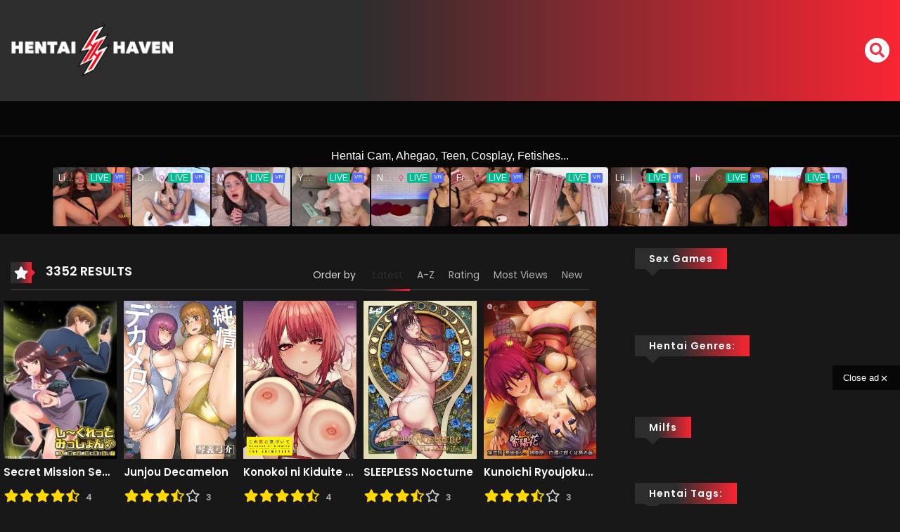

--- FILE ---
content_type: text/html; charset=UTF-8
request_url: https://havenclick.com/www/delivery/afr.php?zoneid=52
body_size: 462
content:
<!DOCTYPE html PUBLIC '-//W3C//DTD XHTML 1.0 Transitional//EN' 'http://www.w3.org/TR/xhtml1/DTD/xhtml1-transitional.dtd'>
<html xmlns='http://www.w3.org/1999/xhtml' xml:lang='en' lang='en'>
<head>
<title>Advertisement</title>
<style type='text/css'>
body {margin:0; height:100%; background-color:transparent; width:100%; text-align:center;}
</style>
</head>
<body>
<a href='https://havenclick.com/www/delivery/cl.php?bannerid=403&amp;zoneid=52&amp;sig=0a95080116a72738310371f8c3bd99d51aa0abe3153575cf58989d5d62fe35bd&amp;dest=https%3A%2F%2Fpornhaven.ai%2Fhentai' target='_blank' rel='noopener nofollow'><img src='https://cdn.pornhaven.ai/design/ads/VideoSlider/03.06.2025/350x200-banner.avif' width='350' height='200' alt='' title='' border='0' /></a><div id='beacon_ead2d838f9' style='position: absolute; left: 0px; top: 0px; visibility: hidden;'><img src='https://havenclick.com/www/delivery/lg.php?bannerid=403&amp;campaignid=59&amp;zoneid=52&amp;loc=https%3A%2F%2Fhentaihaven.online%2Fgenre%2Fmilf%2Fpage%2F3%2F&amp;cb=ead2d838f9' width='0' height='0' alt='' style='width: 0px; height: 0px;' /></div>
<script defer src="https://static.cloudflareinsights.com/beacon.min.js/vcd15cbe7772f49c399c6a5babf22c1241717689176015" integrity="sha512-ZpsOmlRQV6y907TI0dKBHq9Md29nnaEIPlkf84rnaERnq6zvWvPUqr2ft8M1aS28oN72PdrCzSjY4U6VaAw1EQ==" data-cf-beacon='{"version":"2024.11.0","token":"ae439661e4a143ab91006fd8bef1c8af","r":1,"server_timing":{"name":{"cfCacheStatus":true,"cfEdge":true,"cfExtPri":true,"cfL4":true,"cfOrigin":true,"cfSpeedBrain":true},"location_startswith":null}}' crossorigin="anonymous"></script>
</body>
</html>


--- FILE ---
content_type: text/css
request_url: https://hentaihaven.online/wp-content/plugins/player-logic/assets/css/player-logic.css?ver=713f6ec58cb50c026c2f590afdd141eca075e8b0
body_size: 1671
content:
/*
 * Plugin developed by Zarat
 * Author URI: https://forobeta.com/members/zarat.83293/
 */
.player-logic-master {
    margin: 10px 0;
}
.player_logic_item {
    position: relative;
    padding-bottom: 56.25%;
    height: 0;
}
.player_logic_item iframe {
    position: absolute;
    top: 0;
    left: 0;
    width: 100%;
    height: 100%;
}
.player_logic_opt_c {
    height: 40px;
    width: 100%;
    background: #eb3349;
    background: -webkit-linear-gradient(left, #eb3349 40%, #f45c43);
    background: linear-gradient(to right, #eb3349 40%, #f45c43);
    display: -ms-flexbox;
    display: block;
    -webkit-overflow-scrolling: touch;
}
ul.player_logic_options, ul.options_player {
    list-style: none;
    margin: 0;
    padding: 0;
}
ul.player_logic_options {
    float: left;
}
ul.options_player {
    float: right;
}
/* ul.player_logic_options {
    list-style: none;
    *height: 30px;*
    margin: 0;
    padding: 0;
    margin-left: 0;
    display: table;
    width: 100%;
    text-align: center;
    *border-radius: 4px;*
    background: #eb3349;
    background: -webkit-linear-gradient(left, #eb3349 40%, #f45c43);
    background: linear-gradient(to right, #eb3349 40%, #f45c43);
    display: -ms-flexbox;
    display: flex;
    overflow-x: auto;
    -webkit-overflow-scrolling: touch;
} */
.player_logic_opt_c.top {
    border-top-left-radius: 4px;
    border-top-right-radius: 4px;
}
.player_logic_opt_c.bottom {
    border-bottom-left-radius: 4px;
    border-bottom-right-radius: 4px;
}
ul.player_logic_options li, ul.options_player li {
    /* display: table-cell; */
    /* vertical-align: top; */
    text-transform: uppercase;
    -ms-flex-negative: 0;
    flex-shrink: 0;
    float: left;
}
/* ul.player_logic_options li {
    text-transform: uppercase;
    -ms-flex-negative: 0;
    flex-shrink: 0;
} */
ul.player_logic_options li a, ul.options_player li a, ul.options_player li button {
    line-height: 22px;
    padding: 10px;
    display: block;
    color: #fff;
    position: relative;
    display: -ms-flexbox;
    /* display: flex; */
    -ms-flex-direction: column;
    /* flex-direction: column; */
    -ms-flex-pack: center;
    /* justify-content: center; */
    -ms-flex-align: center;
    /* align-items: center; */
    height: 40px;
    /* width: 75px; */
    font-size: .76388em;
    font-size: calc(var(--text-xs)*1.1);
    text-decoration: none;
    background: transparent;
    border: none;
    outline: none;
}
.player_logic_options li.active a {
    box-shadow: inset 0px 3px 0 #ffb000;
    background: rgba(0, 0, 0, .15);
    font-weight: 600;
}
.player_logic_options li a:hover {
    box-shadow: inset 0px 3px 0 #ffb000;
    background: rgba(0, 0, 0, .15);
    /*font-weight: 600;*/
}




.player_logic_modal_header {
    display: flex;
    align-items: flex-start;
    justify-content: space-between;
    margin-bottom: 15px;
}
.player_logic_modal_close {
    float: right;
    font-size: 1.5rem;
    line-height: 1;
    color: #000;
    text-shadow: 0 1px 0 #fff;
    opacity: .5;
    background: none;
    border: none;
}
.player_logic_modal_close:hover {
    opacity: 1;
}
.player_logic_modal_content {
    position: fixed;
    width: 100%;
    height: 100%;
    left: 0;
    top: 0;
    background: rgba(0, 0, 0, 0.56);
    z-index: 99999;
    overflow: auto;
}
.player_logic_modal {
    top: 10px;
    /* background: #fff; */
    background-image: url(../images/bg-search.jpg);
    width: 25%;
    margin: 3% auto;
    animation-name: animatetop;
    animation-duration: 0.8s;
    padding: 40px 117px 20px;
}
@keyframes animatetop {
    from {top: -300px; opacity: 0}
    to {top: 0; opacity: 1}
}

.player_logic_modal_content .form-control {
    background: #fff;
    outline: none;
}
.player_logic_modal_content .form-control:hover, .player_logic_modal_content .form-control:focus {
    background: #fff;
    box-shadow: none;
    border: 1px solid rgba(45, 45, 45, 0.3);
}
.player_logic_modal_content .form-control.invalid {
    border: 1px solid #eb3349;
}
.player_logic_modal_content .player_logic_modal_body button.btn.btn-primary {
    background: #eb3349;
    border-radius: 25px;
    border: none;
    padding: 6px 20px;
}
p.player_logic_message {
    color: red;
}
p.player_logic_report_true {
    color: green;
    text-align: center;
}
.player_downloads {
    width: 100%;
    background: #eb3349;
    background: -webkit-linear-gradient(left, #eb3349 40%, #f45c43);
    background: linear-gradient(to right, #eb3349 40%, #f45c43);
    display: none;
    margin-top: 10px;
    border-radius: 5px;
}
.player_downloads th, .player_downloads td, .player_downloads td a {
    border-bottom: none!important;
    border-top: none!important;
    color: #eee;
    font-weight: normal;
    text-align: center;
}
.player_downloads table > tbody > tr:hover {
    background-color: rgba(0, 0, 0, 0.1)!important;
}
.player_downloads p {
    color: #fff;
    text-align: center;
    padding: 10px;
    margin: 0!important;
}
.player_logic_icons {
    width: 18px;
    height: 18px;
    fill: #fff;
}
.no-border-radius-bottom {
    border-radius: 0!important;
}
.read_manga_icon {
    width: 15px;
    margin: 0!important;
}
#PLECodet {
    margin-top: 10px;
}

@media only screen and (max-width: 600px) {
    .player_logic_modal {
        width: 95%;
        padding: 40px 20px 20px;
    }
}
@media only screen and (max-width: 540px) {
    .player_logic_opt_c {
        overflow: hidden;
        height: auto;
    }
    ul.player_logic_options li, ul.options_player li {
        float: left;
        width: 50%;
        border-right: 1px solid rgb(255 255 255 / 27%);
    }
    ul.player_logic_options li:last-child, ul.options_player li:last-child {
        float: left;
        border-right: none;
    }
    ul.options_player {
        width: 100%;
        text-align: center;
    }
}
.player_downloads .plloader {
    padding: 15px;
    color: #fff;
}
.player_downloads svg {
    width: 30px;
    height: 30px;
    animation-name: ckw;
    animation-duration: 6s;
    animation-iteration-count: infinite;
}
@keyframes ckw {
    0% {
        transform: rotate(0deg);
    }
    100% {
        transform: rotate(360deg);
    }
}
a.pld {
    color: #ddd;
    border: 1px solid #ddd;
    padding: 3px 8px;
    border-radius: 6px;
}

a.pld:hover {
    color: #fff;
    border: 1px solid #fff;
}
.pldw th {
    padding: 14px!important;
}
.pla_728_90 {
    text-align: center;
    margin-top: 3px;
}
@media only screen and (min-width: 600px) {
    .player_logic_item {
        overflow: hidden;
    }
}
.nhio {
    font-weight: bold;
    text-transform: initial;
}


--- FILE ---
content_type: application/javascript; charset=utf-8
request_url: https://hentaihaven.online/wp-content/themes/vraven/assets/js/app.js?ver=1757524684
body_size: 23042
content:
var tns = function () { Object.keys || (Object.keys = function (t) { var e = []; for (var n in t) Object.prototype.hasOwnProperty.call(t, n) && e.push(n); return e }), "remove" in Element.prototype || (Element.prototype.remove = function () { this.parentNode && this.parentNode.removeChild(this) }); var t = window, Oi = t.requestAnimationFrame || t.webkitRequestAnimationFrame || t.mozRequestAnimationFrame || t.msRequestAnimationFrame || function (t) { return setTimeout(t, 16) }, e = window, Di = e.cancelAnimationFrame || e.mozCancelAnimationFrame || function (t) { clearTimeout(t) }; function Hi() { for (var t, e, n, i = arguments[0] || {}, a = 1, r = arguments.length; a < r; a++)if (null !== (t = arguments[a])) for (e in t) i !== (n = t[e]) && void 0 !== n && (i[e] = n); return i } function ki(t) { return 0 <= ["true", "false"].indexOf(t) ? JSON.parse(t) : t } function Ri(t, e, n, i) { if (i) try { t.setItem(e, n) } catch (t) { } return n } function Ii() { var t = document, e = t.body; return e || ((e = t.createElement("body")).fake = !0), e } var n = document.documentElement; function Pi(t) { var e = ""; return t.fake && (e = n.style.overflow, t.style.background = "", t.style.overflow = n.style.overflow = "hidden", n.appendChild(t)), e } function zi(t, e) { t.fake && (t.remove(), n.style.overflow = e, n.offsetHeight) } function Wi(t, e, n, i) { "insertRule" in t ? t.insertRule(e + "{" + n + "}", i) : t.addRule(e, n, i) } function Fi(t) { return ("insertRule" in t ? t.cssRules : t.rules).length } function qi(t, e, n) { for (var i = 0, a = t.length; i < a; i++)e.call(n, t[i], i) } var i = "classList" in document.createElement("_"), ji = i ? function (t, e) { return t.classList.contains(e) } : function (t, e) { return 0 <= t.className.indexOf(e) }, Vi = i ? function (t, e) { ji(t, e) || t.classList.add(e) } : function (t, e) { ji(t, e) || (t.className += " " + e) }, Gi = i ? function (t, e) { ji(t, e) && t.classList.remove(e) } : function (t, e) { ji(t, e) && (t.className = t.className.replace(e, "")) }; function Qi(t, e) { return t.hasAttribute(e) } function Xi(t, e) { return t.getAttribute(e) } function r(t) { return void 0 !== t.item } function Yi(t, e) { if (t = r(t) || t instanceof Array ? t : [t], "[object Object]" === Object.prototype.toString.call(e)) for (var n = t.length; n--;)for (var i in e) t[n].setAttribute(i, e[i]) } function Ki(t, e) { t = r(t) || t instanceof Array ? t : [t]; for (var n = (e = e instanceof Array ? e : [e]).length, i = t.length; i--;)for (var a = n; a--;)t[i].removeAttribute(e[a]) } function Ji(t) { for (var e = [], n = 0, i = t.length; n < i; n++)e.push(t[n]); return e } function Ui(t, e) { "none" !== t.style.display && (t.style.display = "none") } function _i(t, e) { "none" === t.style.display && (t.style.display = "") } function Zi(t) { return "none" !== window.getComputedStyle(t).display } function $i(e) { if ("string" == typeof e) { var n = [e], i = e.charAt(0).toUpperCase() + e.substr(1);["Webkit", "Moz", "ms", "O"].forEach(function (t) { "ms" === t && "transform" !== e || n.push(t + i) }), e = n } for (var t = document.createElement("fakeelement"), a = (e.length, 0); a < e.length; a++) { var r = e[a]; if (void 0 !== t.style[r]) return r } return !1 } function ta(t, e) { var n = !1; return /^Webkit/.test(t) ? n = "webkit" + e + "End" : /^O/.test(t) ? n = "o" + e + "End" : t && (n = e.toLowerCase() + "end"), n } var a = !1; try { var o = Object.defineProperty({}, "passive", { get: function () { a = !0 } }); window.addEventListener("test", null, o) } catch (t) { } var u = !!a && { passive: !0 }; function ea(t, e, n) { for (var i in e) { var a = 0 <= ["touchstart", "touchmove"].indexOf(i) && !n && u; t.addEventListener(i, e[i], a) } } function na(t, e) { for (var n in e) { var i = 0 <= ["touchstart", "touchmove"].indexOf(n) && u; t.removeEventListener(n, e[n], i) } } function ia() { return { topics: {}, on: function (t, e) { this.topics[t] = this.topics[t] || [], this.topics[t].push(e) }, off: function (t, e) { if (this.topics[t]) for (var n = 0; n < this.topics[t].length; n++)if (this.topics[t][n] === e) { this.topics[t].splice(n, 1); break } }, emit: function (e, n) { n.type = e, this.topics[e] && this.topics[e].forEach(function (t) { t(n, e) }) } } } var aa = function (O) { O = Hi({ container: ".slider", mode: "carousel", axis: "horizontal", items: 1, gutter: 0, edgePadding: 0, fixedWidth: !1, autoWidth: !1, viewportMax: !1, slideBy: 1, center: !1, controls: !0, controlsPosition: "top", controlsText: ["prev", "next"], controlsContainer: !1, prevButton: !1, nextButton: !1, nav: !0, navPosition: "top", navContainer: !1, navAsThumbnails: !1, arrowKeys: !1, speed: 300, autoplay: !1, autoplayPosition: "top", autoplayTimeout: 5e3, autoplayDirection: "forward", autoplayText: ["start", "stop"], autoplayHoverPause: !1, autoplayButton: !1, autoplayButtonOutput: !0, autoplayResetOnVisibility: !0, animateIn: "tns-fadeIn", animateOut: "tns-fadeOut", animateNormal: "tns-normal", animateDelay: !1, loop: !0, rewind: !1, autoHeight: !1, responsive: !1, lazyload: !1, lazyloadSelector: ".tns-lazy-img", touch: !0, mouseDrag: !1, swipeAngle: 15, nested: !1, preventActionWhenRunning: !1, preventScrollOnTouch: !1, freezable: !0, onInit: !1, useLocalStorage: !0 }, O || {}); var D = document, h = window, a = { ENTER: 13, SPACE: 32, LEFT: 37, RIGHT: 39 }, e = {}, n = O.useLocalStorage; if (n) { var t = navigator.userAgent, i = new Date; try { (e = h.localStorage) ? (e.setItem(i, i), n = e.getItem(i) == i, e.removeItem(i)) : n = !1, n || (e = {}) } catch (t) { n = !1 } n && (e.tnsApp && e.tnsApp !== t && ["tC", "tPL", "tMQ", "tTf", "t3D", "tTDu", "tTDe", "tADu", "tADe", "tTE", "tAE"].forEach(function (t) { e.removeItem(t) }), localStorage.tnsApp = t) } var r, o, u, l, s, c, f, y = e.tC ? ki(e.tC) : Ri(e, "tC", function () { var t = document, e = Ii(), n = Pi(e), i = t.createElement("div"), a = !1; e.appendChild(i); try { for (var r, o = "(10px * 10)", u = ["calc" + o, "-moz-calc" + o, "-webkit-calc" + o], l = 0; l < 3; l++)if (r = u[l], i.style.width = r, 100 === i.offsetWidth) { a = r.replace(o, ""); break } } catch (t) { } return e.fake ? zi(e, n) : i.remove(), a }(), n), g = e.tPL ? ki(e.tPL) : Ri(e, "tPL", function () { var t, e = document, n = Ii(), i = Pi(n), a = e.createElement("div"), r = e.createElement("div"), o = ""; a.className = "tns-t-subp2", r.className = "tns-t-ct"; for (var u = 0; u < 70; u++)o += "<div></div>"; return r.innerHTML = o, a.appendChild(r), n.appendChild(a), t = Math.abs(a.getBoundingClientRect().left - r.children[67].getBoundingClientRect().left) < 2, n.fake ? zi(n, i) : a.remove(), t }(), n), H = e.tMQ ? ki(e.tMQ) : Ri(e, "tMQ", (o = document, u = Ii(), l = Pi(u), s = o.createElement("div"), c = o.createElement("style"), f = "@media all and (min-width:1px){.tns-mq-test{position:absolute}}", c.type = "text/css", s.className = "tns-mq-test", u.appendChild(c), u.appendChild(s), c.styleSheet ? c.styleSheet.cssText = f : c.appendChild(o.createTextNode(f)), r = window.getComputedStyle ? window.getComputedStyle(s).position : s.currentStyle.position, u.fake ? zi(u, l) : s.remove(), "absolute" === r), n), d = e.tTf ? ki(e.tTf) : Ri(e, "tTf", $i("transform"), n), v = e.t3D ? ki(e.t3D) : Ri(e, "t3D", function (t) { if (!t) return !1; if (!window.getComputedStyle) return !1; var e, n = document, i = Ii(), a = Pi(i), r = n.createElement("p"), o = 9 < t.length ? "-" + t.slice(0, -9).toLowerCase() + "-" : ""; return o += "transform", i.insertBefore(r, null), r.style[t] = "translate3d(1px,1px,1px)", e = window.getComputedStyle(r).getPropertyValue(o), i.fake ? zi(i, a) : r.remove(), void 0 !== e && 0 < e.length && "none" !== e }(d), n), x = e.tTDu ? ki(e.tTDu) : Ri(e, "tTDu", $i("transitionDuration"), n), p = e.tTDe ? ki(e.tTDe) : Ri(e, "tTDe", $i("transitionDelay"), n), b = e.tADu ? ki(e.tADu) : Ri(e, "tADu", $i("animationDuration"), n), m = e.tADe ? ki(e.tADe) : Ri(e, "tADe", $i("animationDelay"), n), C = e.tTE ? ki(e.tTE) : Ri(e, "tTE", ta(x, "Transition"), n), w = e.tAE ? ki(e.tAE) : Ri(e, "tAE", ta(b, "Animation"), n), M = h.console && "function" == typeof h.console.warn, T = ["container", "controlsContainer", "prevButton", "nextButton", "navContainer", "autoplayButton"], E = {}; if (T.forEach(function (t) { if ("string" == typeof O[t]) { var e = O[t], n = D.querySelector(e); if (E[t] = e, !n || !n.nodeName) return void (M && console.warn("Can't find", O[t])); O[t] = n } }), !(O.container.children.length < 1)) { var k = O.responsive, R = O.nested, I = "carousel" === O.mode; if (k) { 0 in k && (O = Hi(O, k[0]), delete k[0]); var A = {}; for (var N in k) { var L = k[N]; L = "number" == typeof L ? { items: L } : L, A[N] = L } k = A, A = null } if (I || function t(e) { for (var n in e) I || ("slideBy" === n && (e[n] = "page"), "edgePadding" === n && (e[n] = !1), "autoHeight" === n && (e[n] = !1)), "responsive" === n && t(e[n]) }(O), !I) { O.axis = "horizontal", O.slideBy = "page", O.edgePadding = !1; var P = O.animateIn, z = O.animateOut, B = O.animateDelay, W = O.animateNormal } var S, F, q = "horizontal" === O.axis, j = D.createElement("div"), V = D.createElement("div"), G = O.container, Q = G.parentNode, X = G.outerHTML, Y = G.children, K = Y.length, J = sn(), U = !1; k && Bn(), I && (G.className += " tns-vpfix"); var _, Z, $, tt, et, nt, it, at, rt = O.autoWidth, ot = vn("fixedWidth"), ut = vn("edgePadding"), lt = vn("gutter"), st = fn(), ct = vn("center"), ft = rt ? 1 : Math.floor(vn("items")), dt = vn("slideBy"), vt = O.viewportMax || O.fixedWidthViewportWidth, pt = vn("arrowKeys"), mt = vn("speed"), ht = O.rewind, yt = !ht && O.loop, gt = vn("autoHeight"), xt = vn("controls"), bt = vn("controlsText"), Ct = vn("nav"), wt = vn("touch"), Mt = vn("mouseDrag"), Tt = vn("autoplay"), Et = vn("autoplayTimeout"), At = vn("autoplayText"), Nt = vn("autoplayHoverPause"), Lt = vn("autoplayResetOnVisibility"), Bt = (at = document.createElement("style"), it && at.setAttribute("media", it), document.querySelector("head").appendChild(at), at.sheet ? at.sheet : at.styleSheet), St = O.lazyload, Ot = (O.lazyloadSelector, []), Dt = yt ? (et = function () { { if (rt || ot && !vt) return K - 1; var t = ot ? "fixedWidth" : "items", e = []; if ((ot || O[t] < K) && e.push(O[t]), k) for (var n in k) { var i = k[n][t]; i && (ot || i < K) && e.push(i) } return e.length || e.push(0), Math.ceil(ot ? vt / Math.min.apply(null, e) : Math.max.apply(null, e)) } }(), nt = I ? Math.ceil((5 * et - K) / 2) : 4 * et - K, nt = Math.max(et, nt), dn("edgePadding") ? nt + 1 : nt) : 0, Ht = I ? K + 2 * Dt : K + Dt, kt = !(!ot && !rt || yt), Rt = ot ? ni() : null, It = !I || !yt, Pt = q ? "left" : "top", zt = "", Wt = "", Ft = ot ? function () { return ct && !yt ? K - 1 : Math.ceil(-Rt / (ot + lt)) } : rt ? function () { for (var t = Ht; t--;)if (_[t] >= -Rt) return t } : function () { return ct && I && !yt ? K - 1 : yt || I ? Math.max(0, Ht - Math.ceil(ft)) : Ht - 1 }, qt = on(vn("startIndex")), jt = qt, Vt = (rn(), 0), Gt = rt ? null : Ft(), Qt = O.preventActionWhenRunning, Xt = O.swipeAngle, Yt = !Xt || "?", Kt = !1, Jt = O.onInit, Ut = new ia, _t = " tns-slider tns-" + O.mode, Zt = G.id || (tt = window.tnsId, window.tnsId = tt ? tt + 1 : 1, "tns" + window.tnsId), $t = vn("disable"), te = !1, ee = O.freezable, ne = !(!ee || rt) && Ln(), ie = !1, ae = { click: fi, keydown: function (t) { t = xi(t); var e = [a.LEFT, a.RIGHT].indexOf(t.keyCode); 0 <= e && (0 === e ? Ee.disabled || fi(t, -1) : Ae.disabled || fi(t, 1)) } }, re = { click: function (t) { if (Kt) { if (Qt) return; si() } var e = bi(t = xi(t)); for (; e !== Se && !Qi(e, "data-nav");)e = e.parentNode; if (Qi(e, "data-nav")) { var n = ke = Number(Xi(e, "data-nav")), i = ot || rt ? n * K / De : n * ft, a = ve ? n : Math.min(Math.ceil(i), K - 1); ci(a, t), Re === n && (qe && hi(), ke = -1) } }, keydown: function (t) { t = xi(t); var e = D.activeElement; if (!Qi(e, "data-nav")) return; var n = [a.LEFT, a.RIGHT, a.ENTER, a.SPACE].indexOf(t.keyCode), i = Number(Xi(e, "data-nav")); 0 <= n && (0 === n ? 0 < i && gi(Be[i - 1]) : 1 === n ? i < De - 1 && gi(Be[i + 1]) : ci(ke = i, t)) } }, oe = { mouseover: function () { qe && (vi(), je = !0) }, mouseout: function () { je && (di(), je = !1) } }, ue = { visibilitychange: function () { D.hidden ? qe && (vi(), Ge = !0) : Ge && (di(), Ge = !1) } }, le = { keydown: function (t) { t = xi(t); var e = [a.LEFT, a.RIGHT].indexOf(t.keyCode); 0 <= e && fi(t, 0 === e ? -1 : 1) } }, se = { touchstart: Ti, touchmove: Ei, touchend: Ai, touchcancel: Ai }, ce = { mousedown: Ti, mousemove: Ei, mouseup: Ai, mouseleave: Ai }, fe = dn("controls"), de = dn("nav"), ve = !!rt || O.navAsThumbnails, pe = dn("autoplay"), me = dn("touch"), he = dn("mouseDrag"), ye = "tns-slide-active", ge = "tns-complete", xe = { load: function (t) { zn(bi(t)) }, error: function (t) { e = bi(t), Vi(e, "failed"), Wn(e); var e } }, be = "force" === O.preventScrollOnTouch; if (fe) var Ce, we, Me = O.controlsContainer, Te = O.controlsContainer ? O.controlsContainer.outerHTML : "", Ee = O.prevButton, Ae = O.nextButton, Ne = O.prevButton ? O.prevButton.outerHTML : "", Le = O.nextButton ? O.nextButton.outerHTML : ""; if (de) var Be, Se = O.navContainer, Oe = O.navContainer ? O.navContainer.outerHTML : "", De = rt ? K : Li(), He = 0, ke = -1, Re = ln(), Ie = Re, Pe = "tns-nav-active", ze = "Carousel Page ", We = " (Current Slide)"; if (pe) var Fe, qe, je, Ve, Ge, Qe = "forward" === O.autoplayDirection ? 1 : -1, Xe = O.autoplayButton, Ye = O.autoplayButton ? O.autoplayButton.outerHTML : "", Ke = ["<span class='tns-visually-hidden'>", " animation</span>"]; if (me || he) var Je, Ue, _e = {}, Ze = {}, $e = !1, tn = q ? function (t, e) { return t.x - e.x } : function (t, e) { return t.y - e.y }; rt || an($t || ne), d && (Pt = d, zt = "translate", v ? (zt += q ? "3d(" : "3d(0px, ", Wt = q ? ", 0px, 0px)" : ", 0px)") : (zt += q ? "X(" : "Y(", Wt = ")")), I && (G.className = G.className.replace("tns-vpfix", "")), function () { dn("gutter"); j.className = "tns-outer", V.className = "tns-inner", j.id = Zt + "-ow", V.id = Zt + "-iw", "" === G.id && (G.id = Zt); _t += g || rt ? " tns-subpixel" : " tns-no-subpixel", _t += y ? " tns-calc" : " tns-no-calc", rt && (_t += " tns-autowidth"); _t += " tns-" + O.axis, G.className += _t, I ? ((S = D.createElement("div")).id = Zt + "-mw", S.className = "tns-ovh", j.appendChild(S), S.appendChild(V)) : j.appendChild(V); if (gt) { var t = S || V; t.className += " tns-ah" } if (Q.insertBefore(j, G), V.appendChild(G), qi(Y, function (t, e) { Vi(t, "tns-item"), t.id || (t.id = Zt + "-item" + e), !I && W && Vi(t, W), Yi(t, { "aria-hidden": "true", tabindex: "-1" }) }), Dt) { for (var e = D.createDocumentFragment(), n = D.createDocumentFragment(), i = Dt; i--;) { var a = i % K, r = Y[a].cloneNode(!0); if (Ki(r, "id"), n.insertBefore(r, n.firstChild), I) { var o = Y[K - 1 - a].cloneNode(!0); Ki(o, "id"), e.appendChild(o) } } G.insertBefore(e, G.firstChild), G.appendChild(n), Y = G.children } }(), function () { if (!I) for (var t = qt, e = qt + Math.min(K, ft); t < e; t++) { var n = Y[t]; n.style.left = 100 * (t - qt) / ft + "%", Vi(n, P), Gi(n, W) } q && (g || rt ? (Wi(Bt, "#" + Zt + " > .tns-item", "font-size:" + h.getComputedStyle(Y[0]).fontSize + ";", Fi(Bt)), Wi(Bt, "#" + Zt, "font-size:0;", Fi(Bt))) : I && qi(Y, function (t, e) { var n; t.style.marginLeft = (n = e, y ? y + "(" + 100 * n + "% / " + Ht + ")" : 100 * n / Ht + "%") })); if (H) { if (x) { var i = S && O.autoHeight ? xn(O.speed) : ""; Wi(Bt, "#" + Zt + "-mw", i, Fi(Bt)) } i = pn(O.edgePadding, O.gutter, O.fixedWidth, O.speed, O.autoHeight), Wi(Bt, "#" + Zt + "-iw", i, Fi(Bt)), I && (i = q && !rt ? "width:" + mn(O.fixedWidth, O.gutter, O.items) + ";" : "", x && (i += xn(mt)), Wi(Bt, "#" + Zt, i, Fi(Bt))), i = q && !rt ? hn(O.fixedWidth, O.gutter, O.items) : "", O.gutter && (i += yn(O.gutter)), I || (x && (i += xn(mt)), b && (i += bn(mt))), i && Wi(Bt, "#" + Zt + " > .tns-item", i, Fi(Bt)) } else { Gn(), V.style.cssText = pn(ut, lt, ot, gt), I && q && !rt && (G.style.width = mn(ot, lt, ft)); var i = q && !rt ? hn(ot, lt, ft) : ""; lt && (i += yn(lt)), i && Wi(Bt, "#" + Zt + " > .tns-item", i, Fi(Bt)) } if (k && H) for (var a in k) { a = parseInt(a); var r = k[a], i = "", o = "", u = "", l = "", s = "", c = rt ? null : vn("items", a), f = vn("fixedWidth", a), d = vn("speed", a), v = vn("edgePadding", a), p = vn("autoHeight", a), m = vn("gutter", a); x && S && vn("autoHeight", a) && "speed" in r && (o = "#" + Zt + "-mw{" + xn(d) + "}"), ("edgePadding" in r || "gutter" in r) && (u = "#" + Zt + "-iw{" + pn(v, m, f, d, p) + "}"), I && q && !rt && ("fixedWidth" in r || "items" in r || ot && "gutter" in r) && (l = "width:" + mn(f, m, c) + ";"), x && "speed" in r && (l += xn(d)), l && (l = "#" + Zt + "{" + l + "}"), ("fixedWidth" in r || ot && "gutter" in r || !I && "items" in r) && (s += hn(f, m, c)), "gutter" in r && (s += yn(m)), !I && "speed" in r && (x && (s += xn(d)), b && (s += bn(d))), s && (s = "#" + Zt + " > .tns-item{" + s + "}"), (i = o + u + l + s) && Bt.insertRule("@media (min-width: " + a / 16 + "em) {" + i + "}", Bt.cssRules.length) } }(), Cn(); var en = yt ? I ? function () { var t = Vt, e = Gt; t += dt, e -= dt, ut ? (t += 1, e -= 1) : ot && (st + lt) % (ot + lt) && (e -= 1), Dt && (e < qt ? qt -= K : qt < t && (qt += K)) } : function () { if (Gt < qt) for (; Vt + K <= qt;)qt -= K; else if (qt < Vt) for (; qt <= Gt - K;)qt += K } : function () { qt = Math.max(Vt, Math.min(Gt, qt)) }, nn = I ? function () { var e, n, i, a, t, r, o, u, l, s, c; ti(G, ""), x || !mt ? (ri(), mt && Zi(G) || si()) : (e = G, n = Pt, i = zt, a = Wt, t = ii(), r = mt, o = si, u = Math.min(r, 10), l = 0 <= t.indexOf("%") ? "%" : "px", t = t.replace(l, ""), s = Number(e.style[n].replace(i, "").replace(a, "").replace(l, "")), c = (t - s) / r * u, setTimeout(function t() { r -= u, s += c, e.style[n] = i + s + l + a, 0 < r ? setTimeout(t, u) : o() }, u)), q || Ni() } : function () { Ot = []; var t = {}; t[C] = t[w] = si, na(Y[jt], t), ea(Y[qt], t), oi(jt, P, z, !0), oi(qt, W, P), C && w && mt && Zi(G) || si() }; return { version: "2.9.2", getInfo: Si, events: Ut, goTo: ci, play: function () { Tt && !qe && (mi(), Ve = !1) }, pause: function () { qe && (hi(), Ve = !0) }, isOn: U, updateSliderHeight: Xn, refresh: Cn, destroy: function () { if (Bt.disabled = !0, Bt.ownerNode && Bt.ownerNode.remove(), na(h, { resize: An }), pt && na(D, le), Me && na(Me, ae), Se && na(Se, re), na(G, oe), na(G, ue), Xe && na(Xe, { click: yi }), Tt && clearInterval(Fe), I && C) { var t = {}; t[C] = si, na(G, t) } wt && na(G, se), Mt && na(G, ce); var r = [X, Te, Ne, Le, Oe, Ye]; for (var e in T.forEach(function (t, e) { var n = "container" === t ? j : O[t]; if ("object" == typeof n) { var i = !!n.previousElementSibling && n.previousElementSibling, a = n.parentNode; n.outerHTML = r[e], O[t] = i ? i.nextElementSibling : a.firstElementChild } }), T = P = z = B = W = q = j = V = G = Q = X = Y = K = F = J = rt = ot = ut = lt = st = ft = dt = vt = pt = mt = ht = yt = gt = Bt = St = _ = Ot = Dt = Ht = kt = Rt = It = Pt = zt = Wt = Ft = qt = jt = Vt = Gt = Xt = Yt = Kt = Jt = Ut = _t = Zt = $t = te = ee = ne = ie = ae = re = oe = ue = le = se = ce = fe = de = ve = pe = me = he = ye = ge = xe = Z = xt = bt = Me = Te = Ee = Ae = Ce = we = Ct = Se = Oe = Be = De = He = ke = Re = Ie = Pe = ze = We = Tt = Et = Qe = At = Nt = Xe = Ye = Lt = Ke = Fe = qe = je = Ve = Ge = _e = Ze = Je = $e = Ue = tn = wt = Mt = null, this) "rebuild" !== e && (this[e] = null); U = !1 }, rebuild: function () { return aa(Hi(O, E)) } } } function an(t) { t && (xt = Ct = wt = Mt = pt = Tt = Nt = Lt = !1) } function rn() { for (var t = I ? qt - Dt : qt; t < 0;)t += K; return t % K + 1 } function on(t) { return t = t ? Math.max(0, Math.min(yt ? K - 1 : K - ft, t)) : 0, I ? t + Dt : t } function un(t) { for (null == t && (t = qt), I && (t -= Dt); t < 0;)t += K; return Math.floor(t % K) } function ln() { var t, e = un(); return t = ve ? e : ot || rt ? Math.ceil((e + 1) * De / K - 1) : Math.floor(e / ft), !yt && I && qt === Gt && (t = De - 1), t } function sn() { return h.innerWidth || D.documentElement.clientWidth || D.body.clientWidth } function cn(t) { return "top" === t ? "afterbegin" : "beforeend" } function fn() { var t = ut ? 2 * ut - lt : 0; return function t(e) { var n, i, a = D.createElement("div"); return e.appendChild(a), i = (n = a.getBoundingClientRect()).right - n.left, a.remove(), i || t(e.parentNode) }(Q) - t } function dn(t) { if (O[t]) return !0; if (k) for (var e in k) if (k[e][t]) return !0; return !1 } function vn(t, e) { if (null == e && (e = J), "items" === t && ot) return Math.floor((st + lt) / (ot + lt)) || 1; var n = O[t]; if (k) for (var i in k) e >= parseInt(i) && t in k[i] && (n = k[i][t]); return "slideBy" === t && "page" === n && (n = vn("items")), I || "slideBy" !== t && "items" !== t || (n = Math.floor(n)), n } function pn(t, e, n, i, a) { var r = ""; if (void 0 !== t) { var o = t; e && (o -= e), r = q ? "margin: 0 " + o + "px 0 " + t + "px;" : "margin: " + t + "px 0 " + o + "px 0;" } else if (e && !n) { var u = "-" + e + "px"; r = "margin: 0 " + (q ? u + " 0 0" : "0 " + u + " 0") + ";" } return !I && a && x && i && (r += xn(i)), r } function mn(t, e, n) { return t ? (t + e) * Ht + "px" : y ? y + "(" + 100 * Ht + "% / " + n + ")" : 100 * Ht / n + "%" } function hn(t, e, n) { var i; if (t) i = t + e + "px"; else { I || (n = Math.floor(n)); var a = I ? Ht : n; i = y ? y + "(100% / " + a + ")" : 100 / a + "%" } return i = "width:" + i, "inner" !== R ? i + ";" : i + " !important;" } function yn(t) { var e = ""; !1 !== t && (e = (q ? "padding-" : "margin-") + (q ? "right" : "bottom") + ": " + t + "px;"); return e } function gn(t, e) { var n = t.substring(0, t.length - e).toLowerCase(); return n && (n = "-" + n + "-"), n } function xn(t) { return gn(x, 18) + "transition-duration:" + t / 1e3 + "s;" } function bn(t) { return gn(b, 17) + "animation-duration:" + t / 1e3 + "s;" } function Cn() { if (dn("autoHeight") || rt || !q) { var t = G.querySelectorAll("img"); qi(t, function (t) { var e = t.src; e && e.indexOf("data:image") < 0 ? (ea(t, xe), t.src = "", t.src = e, Vi(t, "loading")) : St || zn(t) }), Oi(function () { jn(Ji(t), function () { Z = !0 }) }), !rt && q && (t = Fn(qt, Math.min(qt + ft - 1, Ht - 1))), St ? wn() : Oi(function () { jn(Ji(t), wn) }) } else I && ai(), Tn(), En() } function wn() { if (rt) { var e = yt ? qt : K - 1; !function t() { Y[e - 1].getBoundingClientRect().right.toFixed(2) === Y[e].getBoundingClientRect().left.toFixed(2) ? Mn() : setTimeout(function () { t() }, 16) }() } else Mn() } function Mn() { q && !rt || (Yn(), rt ? (Rt = ni(), ee && (ne = Ln()), Gt = Ft(), an($t || ne)) : Ni()), I && ai(), Tn(), En() } function Tn() { if (Kn(), j.insertAdjacentHTML("afterbegin", '<div class="tns-liveregion tns-visually-hidden" aria-live="polite" aria-atomic="true">slide <span class="current">' + Rn() + "</span>  of " + K + "</div>"), $ = j.querySelector(".tns-liveregion .current"), pe) { var t = Tt ? "stop" : "start"; Xe ? Yi(Xe, { "data-action": t }) : O.autoplayButtonOutput && (j.insertAdjacentHTML(cn(O.autoplayPosition), '<button data-action="' + t + '">' + Ke[0] + t + Ke[1] + At[0] + "</button>"), Xe = j.querySelector("[data-action]")), Xe && ea(Xe, { click: yi }), Tt && (mi(), Nt && ea(G, oe), Lt && ea(G, ue)) } if (de) { if (Se) Yi(Se, { "aria-label": "Carousel Pagination" }), qi(Be = Se.children, function (t, e) { Yi(t, { "data-nav": e, tabindex: "-1", "aria-label": ze + (e + 1), "aria-controls": Zt }) }); else { for (var e = "", n = ve ? "" : 'style="display:none"', i = 0; i < K; i++)e += '<button data-nav="' + i + '" tabindex="-1" aria-controls="' + Zt + '" ' + n + ' aria-label="' + ze + (i + 1) + '"></button>'; e = '<div class="tns-nav" aria-label="Carousel Pagination">' + e + "</div>", j.insertAdjacentHTML(cn(O.navPosition), e), Se = j.querySelector(".tns-nav"), Be = Se.children } if (Bi(), x) { var a = x.substring(0, x.length - 18).toLowerCase(), r = "transition: all " + mt / 1e3 + "s"; a && (r = "-" + a + "-" + r), Wi(Bt, "[aria-controls^=" + Zt + "-item]", r, Fi(Bt)) } Yi(Be[Re], { "aria-label": ze + (Re + 1) + We }), Ki(Be[Re], "tabindex"), Vi(Be[Re], Pe), ea(Se, re) } fe && (Me || Ee && Ae || (j.insertAdjacentHTML(cn(O.controlsPosition), '<div class="tns-controls" aria-label="Carousel Navigation" tabindex="0"><button data-controls="prev" tabindex="-1" aria-controls="' + Zt + '">' + bt[0] + '</button><button data-controls="next" tabindex="-1" aria-controls="' + Zt + '">' + bt[1] + "</button></div>"), Me = j.querySelector(".tns-controls")), Ee && Ae || (Ee = Me.children[0], Ae = Me.children[1]), O.controlsContainer && Yi(Me, { "aria-label": "Carousel Navigation", tabindex: "0" }), (O.controlsContainer || O.prevButton && O.nextButton) && Yi([Ee, Ae], { "aria-controls": Zt, tabindex: "-1" }), (O.controlsContainer || O.prevButton && O.nextButton) && (Yi(Ee, { "data-controls": "prev" }), Yi(Ae, { "data-controls": "next" })), Ce = Un(Ee), we = Un(Ae), $n(), Me ? ea(Me, ae) : (ea(Ee, ae), ea(Ae, ae))), Sn() } function En() { if (I && C) { var t = {}; t[C] = si, ea(G, t) } wt && ea(G, se, O.preventScrollOnTouch), Mt && ea(G, ce), pt && ea(D, le), "inner" === R ? Ut.on("outerResized", function () { Nn(), Ut.emit("innerLoaded", Si()) }) : (k || ot || rt || gt || !q) && ea(h, { resize: An }), gt && ("outer" === R ? Ut.on("innerLoaded", qn) : $t || qn()), Pn(), $t ? Hn() : ne && Dn(), Ut.on("indexChanged", Vn), "inner" === R && Ut.emit("innerLoaded", Si()), "function" == typeof Jt && Jt(Si()), U = !0 } function An(t) { Oi(function () { Nn(xi(t)) }) } function Nn(t) { if (U) { "outer" === R && Ut.emit("outerResized", Si(t)), J = sn(); var e, n = F, i = !1; k && (Bn(), (e = n !== F) && Ut.emit("newBreakpointStart", Si(t))); var a, r, o, u, l = ft, s = $t, c = ne, f = pt, d = xt, v = Ct, p = wt, m = Mt, h = Tt, y = Nt, g = Lt, x = qt; if (e) { var b = ot, C = gt, w = bt, M = ct, T = At; if (!H) var E = lt, A = ut } if (pt = vn("arrowKeys"), xt = vn("controls"), Ct = vn("nav"), wt = vn("touch"), ct = vn("center"), Mt = vn("mouseDrag"), Tt = vn("autoplay"), Nt = vn("autoplayHoverPause"), Lt = vn("autoplayResetOnVisibility"), e && ($t = vn("disable"), ot = vn("fixedWidth"), mt = vn("speed"), gt = vn("autoHeight"), bt = vn("controlsText"), At = vn("autoplayText"), Et = vn("autoplayTimeout"), H || (ut = vn("edgePadding"), lt = vn("gutter"))), an($t), st = fn(), q && !rt || $t || (Yn(), q || (Ni(), i = !0)), (ot || rt) && (Rt = ni(), Gt = Ft()), (e || ot) && (ft = vn("items"), dt = vn("slideBy"), (r = ft !== l) && (ot || rt || (Gt = Ft()), en())), e && $t !== s && ($t ? Hn() : function () { if (!te) return; if (Bt.disabled = !1, G.className += _t, ai(), yt) for (var t = Dt; t--;)I && _i(Y[t]), _i(Y[Ht - t - 1]); if (!I) for (var e = qt, n = qt + K; e < n; e++) { var i = Y[e], a = e < qt + ft ? P : W; i.style.left = 100 * (e - qt) / ft + "%", Vi(i, a) } On(), te = !1 }()), ee && (e || ot || rt) && (ne = Ln()) !== c && (ne ? (ri(ii(on(0))), Dn()) : (!function () { if (!ie) return; ut && H && (V.style.margin = ""); if (Dt) for (var t = "tns-transparent", e = Dt; e--;)I && Gi(Y[e], t), Gi(Y[Ht - e - 1], t); On(), ie = !1 }(), i = !0)), an($t || ne), Tt || (Nt = Lt = !1), pt !== f && (pt ? ea(D, le) : na(D, le)), xt !== d && (xt ? Me ? _i(Me) : (Ee && _i(Ee), Ae && _i(Ae)) : Me ? Ui(Me) : (Ee && Ui(Ee), Ae && Ui(Ae))), Ct !== v && (Ct ? _i(Se) : Ui(Se)), wt !== p && (wt ? ea(G, se, O.preventScrollOnTouch) : na(G, se)), Mt !== m && (Mt ? ea(G, ce) : na(G, ce)), Tt !== h && (Tt ? (Xe && _i(Xe), qe || Ve || mi()) : (Xe && Ui(Xe), qe && hi())), Nt !== y && (Nt ? ea(G, oe) : na(G, oe)), Lt !== g && (Lt ? ea(D, ue) : na(D, ue)), e) { if (ot === b && ct === M || (i = !0), gt !== C && (gt || (V.style.height = "")), xt && bt !== w && (Ee.innerHTML = bt[0], Ae.innerHTML = bt[1]), Xe && At !== T) { var N = Tt ? 1 : 0, L = Xe.innerHTML, B = L.length - T[N].length; L.substring(B) === T[N] && (Xe.innerHTML = L.substring(0, B) + At[N]) } } else ct && (ot || rt) && (i = !0); if ((r || ot && !rt) && (De = Li(), Bi()), (a = qt !== x) ? (Ut.emit("indexChanged", Si()), i = !0) : r ? a || Vn() : (ot || rt) && (Pn(), Kn(), kn()), r && !I && function () { for (var t = qt + Math.min(K, ft), e = Ht; e--;) { var n = Y[e]; qt <= e && e < t ? (Vi(n, "tns-moving"), n.style.left = 100 * (e - qt) / ft + "%", Vi(n, P), Gi(n, W)) : n.style.left && (n.style.left = "", Vi(n, W), Gi(n, P)), Gi(n, z) } setTimeout(function () { qi(Y, function (t) { Gi(t, "tns-moving") }) }, 300) }(), !$t && !ne) { if (e && !H && (gt === autoheightTem && mt === speedTem || Gn(), ut === A && lt === E || (V.style.cssText = pn(ut, lt, ot, mt, gt)), q)) { I && (G.style.width = mn(ot, lt, ft)); var S = hn(ot, lt, ft) + yn(lt); u = Fi(o = Bt) - 1, "deleteRule" in o ? o.deleteRule(u) : o.removeRule(u), Wi(Bt, "#" + Zt + " > .tns-item", S, Fi(Bt)) } gt && qn(), i && (ai(), jt = qt) } e && Ut.emit("newBreakpointEnd", Si(t)) } } function Ln() { if (!ot && !rt) return K <= (ct ? ft - (ft - 1) / 2 : ft); var t = ot ? (ot + lt) * K : _[K], e = ut ? st + 2 * ut : st + lt; return ct && (e -= ot ? (st - ot) / 2 : (st - (_[qt + 1] - _[qt] - lt)) / 2), t <= e } function Bn() { for (var t in F = 0, k) (t = parseInt(t)) <= J && (F = t) } function Sn() { !Tt && Xe && Ui(Xe), !Ct && Se && Ui(Se), xt || (Me ? Ui(Me) : (Ee && Ui(Ee), Ae && Ui(Ae))) } function On() { Tt && Xe && _i(Xe), Ct && Se && _i(Se), xt && (Me ? _i(Me) : (Ee && _i(Ee), Ae && _i(Ae))) } function Dn() { if (!ie) { if (ut && (V.style.margin = "0px"), Dt) for (var t = "tns-transparent", e = Dt; e--;)I && Vi(Y[e], t), Vi(Y[Ht - e - 1], t); Sn(), ie = !0 } } function Hn() { if (!te) { if (Bt.disabled = !0, G.className = G.className.replace(_t.substring(1), ""), Ki(G, ["style"]), yt) for (var t = Dt; t--;)I && Ui(Y[t]), Ui(Y[Ht - t - 1]); if (q && I || Ki(V, ["style"]), !I) for (var e = qt, n = qt + K; e < n; e++) { var i = Y[e]; Ki(i, ["style"]), Gi(i, P), Gi(i, W) } Sn(), te = !0 } } function kn() { var t = Rn(); $.innerHTML !== t && ($.innerHTML = t) } function Rn() { var t = In(), e = t[0] + 1, n = t[1] + 1; return e === n ? e + "" : e + " to " + n } function In(t) { null == t && (t = ii()); var n, i, a, r = qt; if (ct || ut ? (rt || ot) && (i = -(parseFloat(t) + ut), a = i + st + 2 * ut) : rt && (i = _[qt], a = i + st), rt) _.forEach(function (t, e) { e < Ht && ((ct || ut) && t <= i + .5 && (r = e), .5 <= a - t && (n = e)) }); else { if (ot) { var e = ot + lt; ct || ut ? (r = Math.floor(i / e), n = Math.ceil(a / e - 1)) : n = r + Math.ceil(st / e) - 1 } else if (ct || ut) { var o = ft - 1; if (ct ? (r -= o / 2, n = qt + o / 2) : n = qt + o, ut) { var u = ut * ft / st; r -= u, n += u } r = Math.floor(r), n = Math.ceil(n) } else n = r + ft - 1; r = Math.max(r, 0), n = Math.min(n, Ht - 1) } return [r, n] } function Pn() { St && !$t && Fn.apply(null, In()).forEach(function (t) { if (!ji(t, ge)) { var e = {}; e[C] = function (t) { t.stopPropagation() }, ea(t, e), ea(t, xe), t.src = Xi(t, "data-src"); var n = Xi(t, "data-srcset"); n && (t.srcset = n), Vi(t, "loading") } }) } function zn(t) { Vi(t, "loaded"), Wn(t) } function Wn(t) { Vi(t, "tns-complete"), Gi(t, "loading"), na(t, xe) } function Fn(t, e) { for (var n = []; t <= e;)qi(Y[t].querySelectorAll("img"), function (t) { n.push(t) }), t++; return n } function qn() { var t = Fn.apply(null, In()); Oi(function () { jn(t, Xn) }) } function jn(n, t) { return Z ? t() : (n.forEach(function (t, e) { ji(t, ge) && n.splice(e, 1) }), n.length ? void Oi(function () { jn(n, t) }) : t()) } function Vn() { Pn(), Kn(), kn(), $n(), function () { if (Ct && (Re = 0 <= ke ? ke : ln(), ke = -1, Re !== Ie)) { var t = Be[Ie], e = Be[Re]; Yi(t, { tabindex: "-1", "aria-label": ze + (Ie + 1) }), Gi(t, Pe), Yi(e, { "aria-label": ze + (Re + 1) + We }), Ki(e, "tabindex"), Vi(e, Pe), Ie = Re } }() } function Gn() { I && gt && (S.style[x] = mt / 1e3 + "s") } function Qn(t, e) { for (var n = [], i = t, a = Math.min(t + e, Ht); i < a; i++)n.push(Y[i].offsetHeight); return Math.max.apply(null, n) } function Xn() { var t = gt ? Qn(qt, ft) : Qn(Dt, K), e = S || V; e.style.height !== t && (e.style.height = t + "px") } function Yn() { _ = [0]; var n = q ? "left" : "top", i = q ? "right" : "bottom", a = Y[0].getBoundingClientRect()[n]; qi(Y, function (t, e) { e && _.push(t.getBoundingClientRect()[n] - a), e === Ht - 1 && _.push(t.getBoundingClientRect()[i] - a) }) } function Kn() { var t = In(), n = t[0], i = t[1]; qi(Y, function (t, e) { n <= e && e <= i ? Qi(t, "aria-hidden") && (Ki(t, ["aria-hidden", "tabindex"]), Vi(t, ye)) : Qi(t, "aria-hidden") || (Yi(t, { "aria-hidden": "true", tabindex: "-1" }), Gi(t, ye)) }) } function Jn(t) { return t.nodeName.toLowerCase() } function Un(t) { return "button" === Jn(t) } function _n(t) { return "true" === t.getAttribute("aria-disabled") } function Zn(t, e, n) { t ? e.disabled = n : e.setAttribute("aria-disabled", n.toString()) } function $n() { if (xt && !ht && !yt) { var t = Ce ? Ee.disabled : _n(Ee), e = we ? Ae.disabled : _n(Ae), n = qt <= Vt, i = !ht && Gt <= qt; n && !t && Zn(Ce, Ee, !0), !n && t && Zn(Ce, Ee, !1), i && !e && Zn(we, Ae, !0), !i && e && Zn(we, Ae, !1) } } function ti(t, e) { x && (t.style[x] = e) } function ei(t) { return null == t && (t = qt), rt ? (st - (ut ? lt : 0) - (_[t + 1] - _[t] - lt)) / 2 : ot ? (st - ot) / 2 : (ft - 1) / 2 } function ni() { var t = st + (ut ? lt : 0) - (ot ? (ot + lt) * Ht : _[Ht]); return ct && !yt && (t = ot ? -(ot + lt) * (Ht - 1) - ei() : ei(Ht - 1) - _[Ht - 1]), 0 < t && (t = 0), t } function ii(t) { var e; if (null == t && (t = qt), q && !rt) if (ot) e = -(ot + lt) * t, ct && (e += ei()); else { var n = d ? Ht : ft; ct && (t -= ei()), e = 100 * -t / n } else e = -_[t], ct && rt && (e += ei()); return kt && (e = Math.max(e, Rt)), e += !q || rt || ot ? "px" : "%" } function ai(t) { ti(G, "0s"), ri(t) } function ri(t) { null == t && (t = ii()), G.style[Pt] = zt + t + Wt } function oi(t, e, n, i) { var a = t + ft; yt || (a = Math.min(a, Ht)); for (var r = t; r < a; r++) { var o = Y[r]; i || (o.style.left = 100 * (r - qt) / ft + "%"), B && p && (o.style[p] = o.style[m] = B * (r - t) / 1e3 + "s"), Gi(o, e), Vi(o, n), i && Ot.push(o) } } function ui(t, e) { It && en(), (qt !== jt || e) && (Ut.emit("indexChanged", Si()), Ut.emit("transitionStart", Si()), gt && qn(), qe && t && 0 <= ["click", "keydown"].indexOf(t.type) && hi(), Kt = !0, nn()) } function li(t) { return t.toLowerCase().replace(/-/g, "") } function si(t) { if (I || Kt) { if (Ut.emit("transitionEnd", Si(t)), !I && 0 < Ot.length) for (var e = 0; e < Ot.length; e++) { var n = Ot[e]; n.style.left = "", m && p && (n.style[m] = "", n.style[p] = ""), Gi(n, z), Vi(n, W) } if (!t || !I && t.target.parentNode === G || t.target === G && li(t.propertyName) === li(Pt)) { if (!It) { var i = qt; en(), qt !== i && (Ut.emit("indexChanged", Si()), ai()) } "inner" === R && Ut.emit("innerLoaded", Si()), Kt = !1, jt = qt } } } function ci(t, e) { if (!ne) if ("prev" === t) fi(e, -1); else if ("next" === t) fi(e, 1); else { if (Kt) { if (Qt) return; si() } var n = un(), i = 0; if ("first" === t ? i = -n : "last" === t ? i = I ? K - ft - n : K - 1 - n : ("number" != typeof t && (t = parseInt(t)), isNaN(t) || (e || (t = Math.max(0, Math.min(K - 1, t))), i = t - n)), !I && i && Math.abs(i) < ft) { var a = 0 < i ? 1 : -1; i += Vt <= qt + i - K ? K * a : 2 * K * a * -1 } qt += i, I && yt && (qt < Vt && (qt += K), Gt < qt && (qt -= K)), un(qt) !== un(jt) && ui(e) } } function fi(t, e) { if (Kt) { if (Qt) return; si() } var n; if (!e) { for (var i = bi(t = xi(t)); i !== Me && [Ee, Ae].indexOf(i) < 0;)i = i.parentNode; var a = [Ee, Ae].indexOf(i); 0 <= a && (n = !0, e = 0 === a ? -1 : 1) } if (ht) { if (qt === Vt && -1 === e) return void ci("last", t); if (qt === Gt && 1 === e) return void ci("first", t) } e && (qt += dt * e, rt && (qt = Math.floor(qt)), ui(n || t && "keydown" === t.type ? t : null)) } function di() { Fe = setInterval(function () { fi(null, Qe) }, Et), qe = !0 } function vi() { clearInterval(Fe), qe = !1 } function pi(t, e) { Yi(Xe, { "data-action": t }), Xe.innerHTML = Ke[0] + t + Ke[1] + e } function mi() { di(), Xe && pi("stop", At[1]) } function hi() { vi(), Xe && pi("start", At[0]) } function yi() { qe ? (hi(), Ve = !0) : (mi(), Ve = !1) } function gi(t) { t.focus() } function xi(t) { return Ci(t = t || h.event) ? t.changedTouches[0] : t } function bi(t) { return t.target || h.event.srcElement } function Ci(t) { return 0 <= t.type.indexOf("touch") } function wi(t) { t.preventDefault ? t.preventDefault() : t.returnValue = !1 } function Mi() { return a = Ze.y - _e.y, r = Ze.x - _e.x, t = Math.atan2(a, r) * (180 / Math.PI), e = Xt, n = !1, i = Math.abs(90 - Math.abs(t)), 90 - e <= i ? n = "horizontal" : i <= e && (n = "vertical"), n === O.axis; var t, e, n, i, a, r } function Ti(t) { if (Kt) { if (Qt) return; si() } Tt && qe && vi(), $e = !0, Ue && (Di(Ue), Ue = null); var e = xi(t); Ut.emit(Ci(t) ? "touchStart" : "dragStart", Si(t)), !Ci(t) && 0 <= ["img", "a"].indexOf(Jn(bi(t))) && wi(t), Ze.x = _e.x = e.clientX, Ze.y = _e.y = e.clientY, I && (Je = parseFloat(G.style[Pt].replace(zt, "")), ti(G, "0s")) } function Ei(t) { if ($e) { var e = xi(t); Ze.x = e.clientX, Ze.y = e.clientY, I ? Ue || (Ue = Oi(function () { !function t(e) { if (!Yt) return void ($e = !1); Di(Ue); $e && (Ue = Oi(function () { t(e) })); "?" === Yt && (Yt = Mi()); if (Yt) { !be && Ci(e) && (be = !0); try { e.type && Ut.emit(Ci(e) ? "touchMove" : "dragMove", Si(e)) } catch (t) { } var n = Je, i = tn(Ze, _e); if (!q || ot || rt) n += i, n += "px"; else { var a = d ? i * ft * 100 / ((st + lt) * Ht) : 100 * i / (st + lt); n += a, n += "%" } G.style[Pt] = zt + n + Wt } }(t) })) : ("?" === Yt && (Yt = Mi()), Yt && (be = !0)), be && t.preventDefault() } } function Ai(i) { if ($e) { Ue && (Di(Ue), Ue = null), I && ti(G, ""), $e = !1; var t = xi(i); Ze.x = t.clientX, Ze.y = t.clientY; var a = tn(Ze, _e); if (Math.abs(a)) { if (!Ci(i)) { var n = bi(i); ea(n, { click: function t(e) { wi(e), na(n, { click: t }) } }) } I ? Ue = Oi(function () { if (q && !rt) { var t = -a * ft / (st + lt); t = 0 < a ? Math.floor(t) : Math.ceil(t), qt += t } else { var e = -(Je + a); if (e <= 0) qt = Vt; else if (e >= _[Ht - 1]) qt = Gt; else for (var n = 0; n < Ht && e >= _[n];)e > _[qt = n] && a < 0 && (qt += 1), n++ } ui(i, a), Ut.emit(Ci(i) ? "touchEnd" : "dragEnd", Si(i)) }) : Yt && fi(i, 0 < a ? -1 : 1) } } "auto" === O.preventScrollOnTouch && (be = !1), Xt && (Yt = "?"), Tt && !qe && di() } function Ni() { (S || V).style.height = _[qt + ft] - _[qt] + "px" } function Li() { var t = ot ? (ot + lt) * K / st : K / ft; return Math.min(Math.ceil(t), K) } function Bi() { if (Ct && !ve && De !== He) { var t = He, e = De, n = _i; for (De < He && (t = De, e = He, n = Ui); t < e;)n(Be[t]), t++; He = De } } function Si(t) { return { container: G, slideItems: Y, navContainer: Se, navItems: Be, controlsContainer: Me, hasControls: fe, prevButton: Ee, nextButton: Ae, items: ft, slideBy: dt, cloneCount: Dt, slideCount: K, slideCountNew: Ht, index: qt, indexCached: jt, displayIndex: rn(), navCurrentIndex: Re, navCurrentIndexCached: Ie, pages: De, pagesCached: He, sheet: Bt, isOn: U, event: t || {} } } M && console.warn("No slides found in", O.container) }; return aa }();
const $ready = () => new Promise(resolve => {
    if (document.readyState === 'loading') {
        document.addEventListener("DOMContentLoaded", () => resolve());
    } else {
        resolve();
    }
});
const $$ready = (selector, obj, doc = document) => new Promise((resolve) => {
    const checkCondition = () => {
        const element = doc.querySelector(selector);
        const targetObj = window[obj];
        if (element && typeof targetObj !== 'undefined') {
            const key = `${obj}`;
            const res = { element };
            res[key] = targetObj;
            resolve(res);
            return true;
        }
        return false;
    };
    if (checkCondition()) return;
    const observer = new MutationObserver(() => {
        if (checkCondition()) {
            observer.disconnect();
        }
    });
    observer.observe(doc, { childList: true, subtree: true });
});
const $session = (key, timeInSeconds, save = false) => {
    const now = Date.now();
    const storedItem = sessionStorage.getItem(key);
    if (storedItem) {
        const { timestamp } = JSON.parse(storedItem);
        const elapsed = (now - timestamp) / 1000;
        if (elapsed > timeInSeconds) {
            sessionStorage.removeItem(key);
            return false;
        }
        return timeInSeconds - elapsed;
    }
    if (save) {
        const newItem = JSON.stringify({ timestamp: now });
        sessionStorage.setItem(key, newItem);
        return timeInSeconds;
    }
    return false;
};
Element.prototype.findChilds = function (selector, child, fallback = false) {
    const list = this.querySelectorAll(selector);
    if (list.length === 0) {
        console.warn(`No elements found for selector: "${selector}"`);
        return null;
    }
    if (Number.isInteger(child) && child >= 0 && child < list.length) {
        return list[child];
    }
    if (fallback) {
        console.warn(`Returning fallback for selector: "${selector}"`);
        return list[0];
    }
    console.error(`Invalid child index (${child}) for selector: "${selector}"`);
    return null;
}
const initializeSliders = (selector, customOptions = {}) => {
    const elements = document.querySelectorAll(selector);
    if (!elements.length) return;

    elements.forEach(slider => {
        const baseOptions = {
            container: slider,
            fixedWidth: 165,
            gutter: 10,
            loop: false,
            controls: false,
            nav: false,
            lazyload: true,
            mouseDrag: true
        };
        const options = { ...baseOptions, ...customOptions };
        slider.tnsInstance = tns(options);
    });
}
$$ready('.vraven_home_slider.--gtblock', 'jQuery', document).then((res) => {
    initializeSliders('.--gtblock.owl-def');
    initializeSliders('.--gtblock.owl-autoplay', {
        autoplay: true,
        loop: true
    });
});

jQuery(document).ready(function ($) {
    initializeSliders('.owl-def');
    initializeSliders('.owl-autoplay', { autoplay: true });
    // search
    var menu_open = $('.menu_icon__open');
    var menu_close = $('.menu_icon__close');
    var menu_slide = $('.off-canvas');

    menu_open.on('click', function () {
        menu_open.addClass('active');
        menu_slide.addClass('active');
        $('body').addClass('open_canvas');
    });

    menu_close.on('click', function (e) {
        e.preventDefault();
        menu_open.removeClass('active');
        menu_slide.removeClass('active');
        $('body').removeClass('open_canvas');
    });

    $(".off-canvas ul >li.menu-item-has-children > i").on('click', function () {
        var $this = $(this).parent("li");
        $this.toggleClass("active").children("ul").slideToggle();
        return false;
    });

    $('body').on('mouseover', '.ratings_stars', function () {
        if ($('body').hasClass('home') || $('body').has('browse').length) return false;
        $(this).prevAll('.ratings_stars ').addBack().removeClass('far');
        // $(this).prevAll('.ratings_stars ').addBack().removeClass('fas fa-star-half-alt');
        $(this).prevAll('.ratings_stars ').addBack().addClass('fas');

        $(this).nextAll('.ratings_stars ').removeClass('fas');
        // $(this).nextAll('.ratings_stars ').removeClass('fas fa-star-half-alt');
        $(this).nextAll('.ratings_stars ').addClass('far');
    });

    $('body').on('mouseout', '.ratings_stars', function () {
        if ($('body').hasClass('home') || $('body').has('browse').length) return false;
        $(this).prevAll().addBack().removeClass('fas').addClass('far');
        var all = $('.ratings_stars');
        $.each(all, function (i, e) {
            if ($(e).hasClass('rating_current')) {
                $(e).removeClass('far');
                $(e).addClass('fas');
            }
            if ($(e).hasClass('rating_current_half')) {
                $(e).removeClass('far');
                $(e).addClass('fas fa-star-half-alt');
            }
        })
    });

    document.body.addEventListener('click', function (e) {
        const controlBtn = e.target.closest('.slider_control');
        if (!controlBtn) return;
        if (controlBtn.classList.contains('term_link')) return true;
        e.preventDefault();
        const action = controlBtn.dataset.action;
        if (action !== 'next' && action !== 'prev') return;
        const container = controlBtn.closest('.vraven_home_slider');
        if (!container) return;
        const sliderElements = container.querySelectorAll('.owl-def, .owl-autoplay');
        const movesCount = is_mobile() ? 1 : 6;
        sliderElements.forEach(sliderEl => {
            const instance = sliderEl.tnsInstance;
            if (!instance || typeof instance.goTo !== 'function') {
                console.warn('Invalid slider instance:', sliderEl);
                return;
            }
            try {
                for (let i = 0; i < movesCount; i++) {
                    instance.goTo(action);
                }
            } catch (err) {
                try {
                    if (action === 'next') {
                        instance.goTo('first');
                    } else {
                        instance.goTo('last');
                    }
                } catch (fallbackErr) {
                    // console.error('Error en el intento alternativo:', fallbackErr);
                }
            }
        });
    });

    let btns_zmore = document.querySelectorAll('.zmore span.content-readmore');
    btns_zmore.forEach(element => {
        element.addEventListener('click', e => {
            let btn = e.target;
            let parent = btn.closest(".vraven_block");
            btn.classList.contains('less') ? btn.innerText = 'Show less ' : btn.innerText = 'Show more ';
            btn.classList.toggle('less');
            btn.classList.toggle('more');
            let terms = parent.querySelectorAll('a.vraven_term.hide, a.vraven_term.no-hide');
            terms.forEach(term => {
                term.classList.toggle('hide');
                term.classList.toggle('no-hide');
            });
        });
    });

    if ($('body').has('.summary__content.show-more').length) {
        var text = $('.summary__content.show-more'),
            btn = $('.content-readmore'),
            h = text[0].scrollHeight;
        if (h > 120) {
            btn.addClass('less');
            btn.css('display', 'inline-block');
        } else {
            btn.css('display', 'none');
            $('.description-summary').addClass('hide_show-more');
        }

        btn.click(function (e) {
            e.stopPropagation();

            if (btn.hasClass('less')) {
                btn.removeClass('less');
                btn.addClass('more');

                if (typeof single_manga_show_more !== 'undefined') {
                    btn.text(single_manga_show_more.show_less);
                } else {
                    btn.text('Show less  ');
                }

                text.addClass('active');
                text.animate({ 'height': h });
            } else {
                btn.addClass('less');
                btn.removeClass('more');
                text.removeClass('active');

                if (typeof single_manga_show_more !== 'undefined') {
                    btn.text(single_manga_show_more.show_more);
                } else {
                    btn.text('Show more  ');
                }

                text.animate({ 'height': '81px' });
            }
        });
    }

    $(".vraven_text").each(function (index, element) {
        let height = $(element)[0].scrollHeight,
            max_height = $(element).data('height'),
            btn = $(element).parents('.vraven_expand').find('.vraven_text_control button'),
            more = btn.data('text-more'),
            less = btn.data('text-less');
        if (height > max_height) {
            $(element).css('max-height', max_height);
            if (!is_mobile())
                btn.show();
        }

        if (is_mobile()) {
            $(element).click(function () {
                $(element).toggleAnimate('max-height', height, max_height);
            });
        }
        btn.click(function (e) {
            let span = btn.find('span');
            let eye = btn.find('i:first');
            let arror = btn.find('i:last');
            e.stopPropagation();
            if (btn.hasClass('more')) {
                btn.removeClass('more');
                btn.addClass('less');
                eye.removeClass('fa-eye');
                eye.addClass('fa-eye-slash');
                arror.removeClass('fa-caret-down');
                arror.addClass('fa-caret-up');
                span.text(less);
                $(element).animate({ 'max-height': height });
            } else {
                btn.addClass('more');
                btn.removeClass('less');
                span.text(more);
                eye.removeClass('fa-eye-slash');
                eye.addClass('fa-eye');
                arror.removeClass('fa-caret-up');
                arror.addClass('fa-caret-down');
                $(element).animate({ 'max-height': max_height + 'px' });
            }
        });
    });

    $.fn.extend({
        toggleText: function (a, b) {
            return this.text(this.text() == b ? a : b);
        },
        toggleAnimate: function (a, b, c) {
            let d = (this.css('max-height') == c + 'px' ? b : c) + 'px';
            return this.animate({ 'max-height': d });
        }
    });
    $('.selectpicker_chapter').change(function () {
        let chapter = $(this).find(':selected').data('redirect');
        window.location.replace(chapter);
    });
    // 	// Search Block
    $("#vraven_block_search").submit(function () {
        return false;
    });
    $("#vraven_block_search .vraven_submit").click(function () {
        let search = $('.vraven_search').val(),
            orderby = $('.c-tabs-content li.active a').data('orderby');
        // if(!search.length) {
        // 	$('.vraven_search').focus();
        // 	return false;
        // }
        jQuery.post(vraven.ajax_url, { action: 'vraven_actions', a: 'search', data: { search: search, orderby: orderby } }, function (response) {
            if (!response.success) return false;
            if (!response.data.length) {
                $('.c-tabs-item').html('<div class="no-results not-found"><div class="results_content"><div class="icon-not-found"> <i class="icon ion-android-sad"></i></div><div class="not-found-content"><p> No matches found. Try a different search...</p></div></div></div>');
                $('.total_results').text('0');
                return false;
            }
            $('.c-tabs-item').html('');
            $.each(response.data, function (index, element) {
                let html = `
					<div class="row c-tabs-item__content">
						<div class="col-4 col-sm-2 col-md-2">
							<div class="tab-thumb c-image-hover">
								<a href="${element.permalink}" title="${element.title}">
									<img width="193" height="278" src="${element.thumbnail}" sizes="(max-width: 193px) 100vw, 193px" class="img-responsive" alt="${element.title}">
								</a>
							</div>
						</div>
						<div class="col-8 col-sm-10 col-md-10">
							<div class="tab-summary">
								<div class="post-title">
									<h3 class="h4"><a href="${element.permalink}">${element.title}</a></h3>
								</div>
								<div class="post-content">`
                if (element.title_alternative)
                    html += `<div class="post-content_item mg_alternative">
											<div class="summary-heading"><h5> Alternative</h5></div>
											<div class="summary-content"> ${element.title_alternative}</div>
										</div>`;
                if (element.authors.length) {
                    html += `
										<div class="post-content_item mg_author">
											<div class="summary-heading"><h5> Authors</h5></div>
											<div class="summary-content">`;
                    for (let key in element.authors)
                        html += `<a href="${element.authors[key].url}">${element.authors[key].name}</a>`;
                    html += `</div>
										</div>`;

                }
                if (element.genres) {
                    html += `
										<div class="post-content_item mg_genres">
											<div class="summary-heading">
												<h5> Genres</h5>
											</div>
											<div class="summary-content"> `;
                    for (let key in element.genres)
                        html += `<a href="${element.genres[key].url}">${element.genres[key].name}</a>,`;

                    html += `</div>
										</div>`;
                }
                if (element.release) {
                    html += `
										<div class="post-content_item mg_release">
											<div class="summary-heading">
												<h5> Release</h5>
											</div>
											<div class="summary-content release-year">`;
                    for (let key in element.release)
                        html += `<a href="${element.release[key].url}">${element.release[key].name}</a>`;
                    html += `</div>
										</div>`;
                }

                html += `
								</div>
							</div>
							<div class="tab-meta">`;
                if (element.last_episode)
                    html += `
									<div class="meta-item latest-chap">
										<span class="font-meta">Latest chapter </span>
										<span class="font-meta chapter">
											<a href="${element.last_episode.url}">${element.last_episode.title}</a>
										</span>
									</div>`;
                if (element.last_episode && element.last_episode.is_new)
                    html += `
									<div class="meta-item post-on">
										<span class="font-meta">
											<span class="c-new-tag">
												<a href="${element.last_episode.url}" title="February 11, 2020">
													<img src="${zarat.madara_uri}/images/new.gif" alt="February 11, 2020">
												</a>
											</span>
										</span>
									</div>
									`;
                html += `
								<div class="meta-item post-on">
									<span class="font-meta">${element.date}</span>
								</div>`;
                if (element.rating)
                    html += `
									<div class="meta-item rating">
										${element.rating}
									</div>`;
                html += `
							</div>
						</div>
					</div>
				`;
                $('.c-tabs-item').append(html);
                $('.total_results').text(response.data.length);
            });
        }, 'json');
        return false;
    });
    const set_view = async () => {
        if (vraven.comment_type != 'hentai' || getCookie('manga_view_' + vraven.ID))
            return;
        $.ajax({
            url: vraven.ajax_url,
            type: 'POST',
            data: {
                action: 'vraven_actions',
                a: 'set_view',
                manga: vraven.ID,
            },
            success: function (data) {
                setCookie('manga_view_' + vraven.ID, 'ok', 1);
            },
        });
    }
    set_view();
    $('.of_show').click(function () {
        $(this).parent().parent().find('a').removeClass('of');
        $(this).parents('.of_msg').remove();
    });
    $('.accordion_item').click(function () {
        $('.brw_accordion').removeClass('active');
        $(this).parents('.brw_accordion').addClass('active');
    });
    $('#brw_select').change(function () {
        let value = $(this).val();
        window.location.replace(`?y=${value}`);
    });

    if ($('body').has('.video_data .inter').length) {
        var text = $('.video_data .inter'),
            btn = $('.vreadmore'),
            h = text[0].scrollHeight;
        if (h > 200) {
            btn.addClass('less');
            btn.css('display', 'inline-block');
        } else {
            btn.css('display', 'none');
            $('.video_data').addClass('hide_show-more');
        }

        btn.click(function (e) {
            e.stopPropagation();

            if (btn.hasClass('less')) {
                btn.removeClass('less');
                btn.addClass('more');

                if (typeof single_manga_show_more !== 'undefined') {
                    btn.text(single_manga_show_more.show_less);
                } else {
                    btn.text('Show less  ');
                }

                text.addClass('active');
                text.animate({ 'height': h });
            } else {
                btn.addClass('less');
                btn.removeClass('more');
                text.removeClass('active');

                if (typeof single_manga_show_more !== 'undefined') {
                    btn.text(single_manga_show_more.show_more);
                } else {
                    btn.text('Show more  ');
                }

                text.animate({ 'height': '200px' });
            }
        });
    }

    $('.rvmenu_mob').click(function () {
        $('.na-collapse').slideToggle();
    });



});

const is_mobile = () => {
    const toMatch = [
        /Android/i,
        /webOS/i,
        /iPhone/i,
        /iPad/i,
        /iPod/i,
        /BlackBerry/i,
        /Windows Phone/i
    ];
    return toMatch.some((toMatchItem) => navigator.userAgent.match(toMatchItem));
}
const getCookie = name => {
    var nameEQ = name + "=";
    var ca = document.cookie.split(';');
    for (var i = 0; i < ca.length; i++) {
        var c = ca[i];
        while (c.charAt(0) == ' ') c = c.substring(1, c.length);
        if (c.indexOf(nameEQ) == 0) return c.substring(nameEQ.length, c.length);
    }
    return null;
}
const setCookie = (name, value, days) => {
    var expires = "";
    if (days) {
        var date = new Date();
        date.setTime(date.getTime() + (days * 24 * 60 * 60 * 1000));
        expires = "; expires=" + date.toUTCString();
    }
    document.cookie = name + "=" + (value || "") + expires + "; path=/; secure";
}
const setCookieM = (name, value, minutes) => {
    var expires = "";
    if (minutes) {
        var date = new Date();
        date.setTime(date.getTime() + (minutes * 60 * 1000));
        expires = "; expires=" + date.toUTCString();
    }
    document.cookie = name + "=" + (value || "") + expires + "; path=/; secure";
}
window.linksWillPopup = ['hentaied.com'];
document.addEventListener('click', (e) => {
    const list = window.linksWillPopup || [];
    const element = e.target.closest('a');
    if (!element || !element.href) return;
    const href = element.href;
    let isPopup = false;
    for (const domain of list) {
        if (href.includes(domain)) {
            isPopup = true;
            break;
        }
    }
    if (isPopup) {
        e.preventDefault();
        const popup = window.open(href, '_blank');
        if (popup) {
            popup.focus();
        } else {
            console.warn('No se pudo abrir creando opción legacy.');
            window.location.href = href;
        }
    }
});
// Welcome bar
(async function () {
    if (getCookie('hhztz') == 1) return;
    const hhztzLogic = () => {
        const hhztz = document.querySelector('.hhztz');
        if (!hhztz) return;
        const observer = new MutationObserver((mutations) => {
            for (const mutation of mutations) {
                if (mutation.type === 'childList' && hhztz.childElementCount > 0) {
                    setTimeout(() => hhztz.classList.add('show'), 100);
                    observer.disconnect();
                    break;
                }
            }
        });
        observer.observe(hhztz, { childList: true });
        document.addEventListener('click', (e) => {
            const element = e.target.closest('.hhztz');
            if (element) {
                const time = parseInt(element.dataset.t, 10) || 4;
                element.classList.remove('show');
                setCookieM('hhztz', 1, time);
            }
        });
    };
    await new Promise((resolve) => {
        let step = 0;
        let frequency = 1;
        const timer = setInterval(() => {
            const el = document.querySelector('.hhztz');
            if (el) {
                clearInterval(timer);
                resolve(true);
            }
            step++;
            const frp = Math.round(step / 10);
            frequency = Math.min(Math.max(frp, 1), 100);
        }, 100 * frequency);
    });
    hhztzLogic();
})();
//##################
//##################
//##################
(async function () {
    const utils = {
        shouldBlockAd() {
            try {
                const geoCache = JSON.parse(localStorage.getItem('geo_blocker_cache') || '{}');
                const blockAd = geoCache.needsVerification === true;
                return blockAd;
            } catch (error) {
                console.warn('Error parsing geo_blocker_cache:', error);
                return false;
            }
        },
        cleanLoaders(container) {
            // const loadingElement = container.querySelector('.aloading');
            // const svloaElement = container.querySelector('.svloa');
            // if (loadingElement) loadingElement.classList.add('show');
            // if (svloaElement) svloaElement.remove();
        },
        fallbackHandler(originalElement, newElement) {
            if (originalElement && newElement && document.contains(newElement)) {
                newElement.insertAdjacentElement('afterend', originalElement);
                newElement.remove();
            }
        },
        loadScript(url) {
            return new Promise((resolve, reject) => {
                const script = document.createElement('script');
                script.type = 'text/javascript';
                script.async = true;
                script.src = url;

                script.onload = () => resolve(script);
                script.onerror = () => reject(new Error('Script loading failed'));
                document.body.appendChild(script);

                setTimeout(() => {
                    if (script.parentNode) reject(new Error('Script load timeout'));
                }, 10000);
            });
        },
        triggerLoad(container, url) {
            return new Promise((resolve) => {
                const triggerImage = document.createElement('img');
                triggerImage.src = '[data-uri]';
                triggerImage.style.cssText = 'position: fixed; top: -1000vw;';
                triggerImage.onload = () => {
                    triggerImage.remove();
                    resolve();
                };
                container.appendChild(triggerImage);
            });
        }
    };
    class BannerManager {
        constructor() {
            this.banners = new Map();
        }
        registerBanner(name, config) {
            this.banners.set(name, {
                containerSelector: config.containerSelector,
                dataKey: config.dataKey,
                sessionKey: config.sessionKey,
                template: config.template,
                position: config.position || 0,
                cappingTimeMultiplier: config.cappingTimeMultiplier || 60,
            });
        }
        async initializeBanner(name, aData) {
        const banner = this.banners.get(name);
        if (!banner) throw new Error(`Banner ${name} not registered`);
        const { delivery, revive_zone_id: reviveZoneId, revive_id: reviveId, time: capt = 1 } = aData.all[banner.dataKey] || {};
        if (!delivery || !reviveId) return; 
        const offset = banner.containerSelector === 'vraven_home_slider' ? 1 : 0;
        const container = document.querySelectorAll(banner.containerSelector)[offset] || false; 
        if (!container) {
            if (localStorage.getItem('dev')) {
                console.warn(name)
                console.warn(`\t\t` + 'invalid container offset');
                console.warn(`\t\t` + document.querySelectorAll(banner.containerSelector));
                console.warn(`\t\t` + offset);
            }
            return;
        }
        const cappingTime = capt * banner.cappingTimeMultiplier;
        if ($session(banner.sessionKey, cappingTime)) {
            utils.cleanLoaders(container);
            return;
        }     
        const targetElement = banner.position(container);
        if (!targetElement) {
            utils.cleanLoaders(container);
            return;
        }   
        let newDiv, originalElement;
        
        if (name == 'seeMore') {
            const result = this.replaceElement(targetElement, banner.template, reviveZoneId, reviveId, cappingTime, banner.sessionKey);
            newDiv = result.newDiv;
            originalElement = result.originalElement;
        } else {
            const result = this.insertElement(targetElement, banner.template, reviveZoneId, reviveId, cappingTime, banner.sessionKey);
            newDiv = result.newDiv;
            originalElement = result.originalElement;
        }
        
        try {
            await this.loadBannerScript(container, delivery, originalElement, newDiv);
        } catch (error) {
            this.handleLoadError(container, originalElement, newDiv, error);
        }
    }
        handleLoadError(container, originalElement, newDiv, error) {
            utils.cleanLoaders(container);
            utils.fallbackHandler(originalElement, newDiv);
            // console.error(`Banner load failed: ${error.message}`);
            const sliderElement = newDiv.closest('.owl-def, .owl-autoplay');
            if (sliderElement) {
                this.rebuildSlider(sliderElement);
            }
        }
        rebuildSlider(sliderElement) {
            try {
                const instance = sliderElement.tnsInstance;
                if (instance) {
                    // console.warn('Rebuilding slider instance');
                    instance.rebuild();
                }
            } catch (sliderError) {
                // console.error('Error rebuilding slider:', sliderError);
            }
        }

        replaceElement(originalElement, template, reviveZoneId, reviveId, cappingTime, sessionKey) {
            const tempDiv = document.createElement('div');
            tempDiv.innerHTML = template(reviveZoneId, reviveId);
            const newDiv = tempDiv.firstElementChild;
            newDiv.addEventListener('click', () => {
                utils.fallbackHandler(originalElement, newDiv);
                $session(sessionKey, cappingTime, true);
                newDiv.remove();
                const sliderElement = originalElement.closest('.owl-def, .owl-autoplay');
                if (sliderElement) {
                    this.rebuildSlider(sliderElement);
                }
            }, { capture: false, once: true, passive: true });
            if (originalElement) {
                originalElement.insertAdjacentElement('afterend', newDiv);
                originalElement.remove();
            }
            return { newDiv, originalElement };
        }
        insertElement(targetElement, template, reviveZoneId, reviveId, cappingTime, sessionKey) {
            const tempDiv = document.createElement('div');
            tempDiv.innerHTML = template(reviveZoneId, reviveId);
            const newDiv = tempDiv.firstElementChild;
            newDiv.addEventListener('click', () => {
                $session(sessionKey, cappingTime, true);
                newDiv.remove();
                const sliderElement = targetElement.closest('.owl-def, .owl-autoplay');
                if (sliderElement) {
                    this.rebuildSlider(sliderElement);
                }
            }, { capture: false, once: true, passive: true });

            if (targetElement) {
                const parentContainer = targetElement.parentNode;
                const children = Array.from(parentContainer.children);
                const positionToInsert = is_mobile() ? 0 : 1;
                if (children.length > positionToInsert) {
                    parentContainer.insertBefore(newDiv, children[positionToInsert]);
                } else {
                    parentContainer.appendChild(newDiv);
                }
            }
            return { newDiv, targetElement };
        }
        async loadBannerScript(container, url, originalElement, newElement) {
            try {
                await utils.triggerLoad(container);
                await utils.loadScript(url);
                utils.cleanLoaders(container);
            } catch (error) {
                utils.cleanLoaders(container);
                utils.fallbackHandler(originalElement, newElement);
                console.error(`Banner load failed: ${error.message}`);
                const sliderElement = originalElement.closest('.owl-def, .owl-autoplay');
                if (sliderElement) {
                    this.rebuildSlider(sliderElement);
                }
            }
        }
        async initializeAll() {
            try {
                await $ready();
                const vravenAJson = document.querySelector('#vravenAJson');
                if (!vravenAJson) return;
                const data = JSON.parse(vravenAJson.textContent);
                if (localStorage.getItem('dev')) {
                    // console.log(data)
                }
                if (!data?.all) {
                    if (document.querySelector('.manga_related')) {
                        utils.cleanLoaders(document.querySelector('.manga_related'));
                    }
                    return;
                }
                for (const [name] of this.banners) {
                    await this.initializeBanner(name, data);
                }
            } catch (error) {
                // console.error('Banner initialization failed:', error);
            }
        }
    }
    //############################################################################################################
    //############################################################################################################
    const bannerManager = new BannerManager();
    bannerManager.registerBanner('seeMore', {
        containerSelector: '.manga_related',
        dataKey: 'see_more',
        sessionKey: 'hhz_nsm',
        template: (zoneId, reviveId) => `
            <div class="col-6 col-md-zarat hhz_nw">
                <div class="related-reading-wrap">
                    <div class="related-reading-img widget-thumbnail c-image-hover">
                        <ins data-revive-zoneid="${zoneId}" data-revive-id="${reviveId}"></ins>
                    </div>
                </div>
                <style>ins a {width: 100%;float: left;overflow: hidden;}</style>
            </div>
        `,
        position: (container) => container.findChilds('.col-6.col-md-zarat', is_mobile() ? 0 : 1, true)
    });
    bannerManager.registerBanner('nativeHome', {
        containerSelector: '.vraven_home_slider',
        dataKey: 'native_home',
        sessionKey: 'hhz_nh',
        template: (zoneId, reviveId) => `
            <div class="item vraven_item badge-pos-1 tns-item tns-slide-active hhz_nh">
                <div class="page-item-detail video">
                    <ins id="ztalq" data-revive-zoneid="${zoneId}" data-revive-id="${reviveId}"></ins>
                </div>
            </div>
        `,
        position: (container) => container.findChilds('.item.vraven_item', is_mobile() ? 0 : 1, true)
    });
    //############################################################################################################
    //############################################################################################################
    try {
        if(!utils.shouldBlockAd()){
            await bannerManager.initializeAll();
        } 
    } catch (error) {
        console.error('Banner initialization failed:', error);
    }


})(window);
//##################
//##################
//##################
(async function () {
    const classSelector = "ratings_stars";
    const fillBackStars = (wrapper, index) => {
        const at = parseInt(index, 10);
        if (at < 1 || at > 5) {
            console.warn('Invalid index for stars:', at);
            return;
        }
        const stars = wrapper.querySelectorAll(".ratings_stars");
        stars.forEach((star) => {
            const value = parseInt(star.dataset.ratingValue, 10);
            star.classList.toggle("fas", value <= at);
            star.classList.toggle("far", value > at);
        });
        wrapper.style.pointerEvents = 'none';
    };
    const getPostId = (button) => {
        const listItem = button.closest(`.page-item-detail`);
        if (listItem) {
            const list = listItem.querySelector(`[data-post-id]`);
            const pid = parseInt(list.dataset.postId, 10);
            if (pid > 0) return pid;
        }
        const single = document.querySelector('.rating-post-id');
        if (single && single.value) {
            const pid = parseInt(single.value, 10);
            if (pid > 0) return pid;
        }
        return null;
    };
    const loading = (wrapper, active) => {
        wrapper.style.opacity = active ? 0.5 : 1;
        wrapper.style.pointerEvents = active ? 'none' : 'auto';
    }
    const rate = async (button) => {
        let wrapper = button.closest(".post-total-rating");
        if (!document.contains(wrapper)) {
            wrapper = button.closest(".user-rating");
            if (!document.contains(wrapper)) {
                console.warn('invalid parent');
                return;
            }
        }
        loading(wrapper, true);
        const stars = wrapper.querySelectorAll(".ratings_stars");
        let starMin = 1;
        for (let star of stars) {
            star.dataset.ratingValue = starMin;
            starMin++;
        }
        const star = parseInt(button.dataset.ratingValue);
        const action = 'vraven_actions';
        const postID = getPostId(button);
        const a = 'save_rating';
        if (star < 1 || star > 5) {
            console.warn('invalid rate:', star);
            return loading(wrapper, false);
        }
        if (!postID || parseInt(postID) < 1) {
            console.warn('invalid post id:', star, action, postID, a);
            return loading(wrapper, false);
        }
        try {
            const data = new URLSearchParams({
                action: 'vraven_actions',
                a: 'save_rating',
                star: star,
                postID: postID,
            });
            const response = await fetch(vraven.ajax_url, {
                method: 'POST',
                headers: {
                    'Content-Type': 'application/x-www-form-urlencoded',
                },
                body: data.toString(),
            });
            const result = await response.json();
            if (result.success) {
                const msgw = document.querySelector('.summary-content.vote-details');
                if (msgw) {
                    msgw.textContent = result.data.text;
                    document.querySelector('.post-rating').innerHTML = result.data.rating_html;
                }
            } else {
                alert(result.data);
            }
        } catch (error) {
            console.error('Error during rating:', error);
        } finally {
            loading(wrapper, false);
            fillBackStars(wrapper, star);
        }
    };
    const handleClick = (event) => {
        const el = event.target.closest(`.${classSelector}`);
        if (el) {
            event.preventDefault(); rate(el);
        }
    };
    const init = () => {
        document.addEventListener("click", handleClick, { passive: false });
    };
    if (document.readyState === "loading") {
        document.addEventListener("DOMContentLoaded", init);
    } else {
        init();
    }
})(window);
(async function () {
    await $ready();
    //##################
    document.body.addEventListener(
        "click",
        (event) => {
            const target = event.target.closest("a");
            if (!target) return;
            const host = window.location.hostname;
            const linkUrl = new URL(target.href);
            if (linkUrl.hostname !== host) {
                event.preventDefault();
                window.open(target.href, "_blank", "noopener,noreferrer");
            }
        },
        {
            passive: false,
            capture: true,
        }
    );
    //##################
    const links = document.querySelectorAll('.summary_content a');
    links.forEach(link => {
        if (link.innerHTML.match(/Rape/gi)) {
            link.style.display = 'none';
        }
    });
    //##################
    // Function to manage click counters
    const $clicks = (key, maxClicks, increment = false, reset = false) => {
        // Reset the counter if requested
        if (reset) {
            try {
                localStorage.setItem(`clickCount_${key}`, "0");
                return 0;
            } catch (e) {
                console.error("Error resetting click counter:", e);
                return 0;
            }
        }
        // Get current click count
        let currentClicks = 0;
        try {
            const clickData = localStorage.getItem(`clickCount_${key}`);
            if (clickData) {
                currentClicks = parseInt(clickData);
            }
        } catch (e) {
            console.error("Error reading click counter:", e);
        }
        // Increment counter if requested
        if (increment) {
            currentClicks++;
            try {
                localStorage.setItem(`clickCount_${key}`, currentClicks.toString());
            } catch (e) {
                console.error("Error updating click counter:", e);
            }
        }
        // Return true if we've reached or exceeded max clicks
        return maxClicks > 0 && currentClicks >= maxClicks;
    };

    // Main function using $clicks and $session
    (function () {
        const selectors = ['.vrav_a_pc', '.vrav_a_mobil'];
        for (let selector of selectors) {
            // Skip selectors that don't match the current device type
            if (selector === '.vrav_a_pc' && is_mobile()) continue;
            if (selector === '.vrav_a_mobil' && !is_mobile()) continue;
            for (let vrav_a_wrapper of document.querySelectorAll(selector)) {
                // Parse time and clicks values
                const timeValue = parseInt(vrav_a_wrapper.dataset.t) || 0;
                const clicksValue = parseInt(vrav_a_wrapper.dataset.c) || 0;
                // Get banner element
                const banner = document.querySelector(selector);
                // If both clicks and time are 0, always show
                if (clicksValue === 0 && timeValue === 0) {
                    if (document.contains(banner)) {
                        banner.style.display = 'block';
                    }
                    continue;
                }
                // Check clicks threshold
                if (clicksValue > 0) {
                    const hasReachedClicks = $clicks(selector, clicksValue);
                    if (hasReachedClicks) {
                        // If time = 0, hide permanently
                        if (timeValue === 0) {
                            if (document.contains(banner)) {
                                banner.style.display = 'none';
                            }
                        }
                        // If time > 0, hide for specified time
                        else {
                            // Check if the time has elapsed
                            if (!$session(selector, timeValue * 60)) {
                                // Time has elapsed, reset click counter and show banner
                                $clicks(selector, clicksValue, false, true);
                                if (document.contains(banner)) {
                                    banner.style.display = 'block';
                                }
                            } else {
                                // Time hasn't elapsed, keep banner hidden
                                if (document.contains(banner)) {
                                    banner.style.display = 'none';
                                }
                            }
                        }
                    } else {
                        // Haven't reached click threshold yet, show banner
                        if (document.contains(banner)) {
                            banner.style.display = 'block';
                        }
                    }
                }
                // Add click event handler
                document.addEventListener("click", e => {
                    const element3 = e.target.closest(selector);
                    if (document.contains(element3)) {
                        element3.classList.add("adiosito");
                        // Only process clicks if clicksValue is set
                        if (clicksValue > 0) {
                            // Increment click count and check if reached threshold
                            const hasReachedClicks = $clicks(selector, clicksValue, true);
                            // If we've reached max clicks
                            if (hasReachedClicks) {
                                // If time is also set, activate time-based hiding
                                if (timeValue > 0) {
                                    $session(selector, timeValue * 60, true);
                                }
                                // Hide the element
                                element3.style.display = 'none';
                            }
                        }
                    }
                }, { passive: true });
            }
        }
    })(window);
    //##################
    const searchButtons = document.querySelectorAll('.main-menu-search .open-search-main-menu');
    searchButtons.forEach((button) => {
        button.addEventListener('click', () => {
            const searchUrl = `${window.location.origin}/?s=`;
            window.location.href = searchUrl;
        });
    });
})(window);
(async function () {
    await $ready();
    const container = document.querySelector('.vraven_home_slider');
    if (container) {
        const observer = new MutationObserver((mutationsList) => {
            for (const mutation of mutationsList) {
                if (mutation.type === 'childList' && mutation.addedNodes.length) {
                    mutation.addedNodes.forEach((node) => {
                        if (node.nodeType === 1) {
                            if (node.id && node.id.startsWith('revive-')) {
                                const img = node.querySelector('img');
                                if (img) {
                                    img.classList.add('tns-lazy-img', 'tns-complete');
                                    img.setAttribute('data-src', img.attributes.src.value);
                                }
                            }
                        }
                    });
                }
            }
        });
        observer.observe(container, { childList: true, subtree: true });
    }
})(window);
